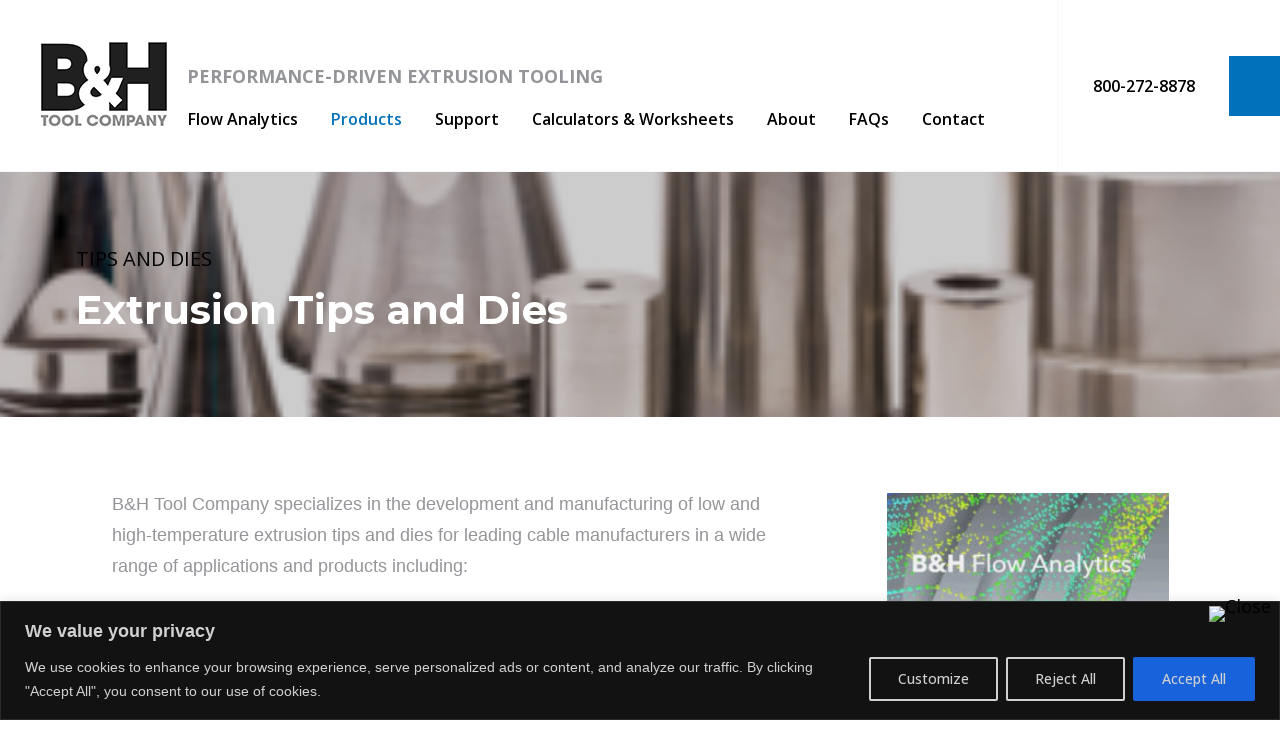

--- FILE ---
content_type: text/html; charset=utf-8
request_url: https://www.google.com/recaptcha/api2/anchor?ar=1&k=6LdswUcjAAAAADnMcKABi8V9HlmtV-yAtufFG_ve&co=aHR0cHM6Ly9iaHRvb2wuY29tOjQ0Mw..&hl=en&v=PoyoqOPhxBO7pBk68S4YbpHZ&size=invisible&anchor-ms=20000&execute-ms=30000&cb=qc99sohp3s0v
body_size: 48721
content:
<!DOCTYPE HTML><html dir="ltr" lang="en"><head><meta http-equiv="Content-Type" content="text/html; charset=UTF-8">
<meta http-equiv="X-UA-Compatible" content="IE=edge">
<title>reCAPTCHA</title>
<style type="text/css">
/* cyrillic-ext */
@font-face {
  font-family: 'Roboto';
  font-style: normal;
  font-weight: 400;
  font-stretch: 100%;
  src: url(//fonts.gstatic.com/s/roboto/v48/KFO7CnqEu92Fr1ME7kSn66aGLdTylUAMa3GUBHMdazTgWw.woff2) format('woff2');
  unicode-range: U+0460-052F, U+1C80-1C8A, U+20B4, U+2DE0-2DFF, U+A640-A69F, U+FE2E-FE2F;
}
/* cyrillic */
@font-face {
  font-family: 'Roboto';
  font-style: normal;
  font-weight: 400;
  font-stretch: 100%;
  src: url(//fonts.gstatic.com/s/roboto/v48/KFO7CnqEu92Fr1ME7kSn66aGLdTylUAMa3iUBHMdazTgWw.woff2) format('woff2');
  unicode-range: U+0301, U+0400-045F, U+0490-0491, U+04B0-04B1, U+2116;
}
/* greek-ext */
@font-face {
  font-family: 'Roboto';
  font-style: normal;
  font-weight: 400;
  font-stretch: 100%;
  src: url(//fonts.gstatic.com/s/roboto/v48/KFO7CnqEu92Fr1ME7kSn66aGLdTylUAMa3CUBHMdazTgWw.woff2) format('woff2');
  unicode-range: U+1F00-1FFF;
}
/* greek */
@font-face {
  font-family: 'Roboto';
  font-style: normal;
  font-weight: 400;
  font-stretch: 100%;
  src: url(//fonts.gstatic.com/s/roboto/v48/KFO7CnqEu92Fr1ME7kSn66aGLdTylUAMa3-UBHMdazTgWw.woff2) format('woff2');
  unicode-range: U+0370-0377, U+037A-037F, U+0384-038A, U+038C, U+038E-03A1, U+03A3-03FF;
}
/* math */
@font-face {
  font-family: 'Roboto';
  font-style: normal;
  font-weight: 400;
  font-stretch: 100%;
  src: url(//fonts.gstatic.com/s/roboto/v48/KFO7CnqEu92Fr1ME7kSn66aGLdTylUAMawCUBHMdazTgWw.woff2) format('woff2');
  unicode-range: U+0302-0303, U+0305, U+0307-0308, U+0310, U+0312, U+0315, U+031A, U+0326-0327, U+032C, U+032F-0330, U+0332-0333, U+0338, U+033A, U+0346, U+034D, U+0391-03A1, U+03A3-03A9, U+03B1-03C9, U+03D1, U+03D5-03D6, U+03F0-03F1, U+03F4-03F5, U+2016-2017, U+2034-2038, U+203C, U+2040, U+2043, U+2047, U+2050, U+2057, U+205F, U+2070-2071, U+2074-208E, U+2090-209C, U+20D0-20DC, U+20E1, U+20E5-20EF, U+2100-2112, U+2114-2115, U+2117-2121, U+2123-214F, U+2190, U+2192, U+2194-21AE, U+21B0-21E5, U+21F1-21F2, U+21F4-2211, U+2213-2214, U+2216-22FF, U+2308-230B, U+2310, U+2319, U+231C-2321, U+2336-237A, U+237C, U+2395, U+239B-23B7, U+23D0, U+23DC-23E1, U+2474-2475, U+25AF, U+25B3, U+25B7, U+25BD, U+25C1, U+25CA, U+25CC, U+25FB, U+266D-266F, U+27C0-27FF, U+2900-2AFF, U+2B0E-2B11, U+2B30-2B4C, U+2BFE, U+3030, U+FF5B, U+FF5D, U+1D400-1D7FF, U+1EE00-1EEFF;
}
/* symbols */
@font-face {
  font-family: 'Roboto';
  font-style: normal;
  font-weight: 400;
  font-stretch: 100%;
  src: url(//fonts.gstatic.com/s/roboto/v48/KFO7CnqEu92Fr1ME7kSn66aGLdTylUAMaxKUBHMdazTgWw.woff2) format('woff2');
  unicode-range: U+0001-000C, U+000E-001F, U+007F-009F, U+20DD-20E0, U+20E2-20E4, U+2150-218F, U+2190, U+2192, U+2194-2199, U+21AF, U+21E6-21F0, U+21F3, U+2218-2219, U+2299, U+22C4-22C6, U+2300-243F, U+2440-244A, U+2460-24FF, U+25A0-27BF, U+2800-28FF, U+2921-2922, U+2981, U+29BF, U+29EB, U+2B00-2BFF, U+4DC0-4DFF, U+FFF9-FFFB, U+10140-1018E, U+10190-1019C, U+101A0, U+101D0-101FD, U+102E0-102FB, U+10E60-10E7E, U+1D2C0-1D2D3, U+1D2E0-1D37F, U+1F000-1F0FF, U+1F100-1F1AD, U+1F1E6-1F1FF, U+1F30D-1F30F, U+1F315, U+1F31C, U+1F31E, U+1F320-1F32C, U+1F336, U+1F378, U+1F37D, U+1F382, U+1F393-1F39F, U+1F3A7-1F3A8, U+1F3AC-1F3AF, U+1F3C2, U+1F3C4-1F3C6, U+1F3CA-1F3CE, U+1F3D4-1F3E0, U+1F3ED, U+1F3F1-1F3F3, U+1F3F5-1F3F7, U+1F408, U+1F415, U+1F41F, U+1F426, U+1F43F, U+1F441-1F442, U+1F444, U+1F446-1F449, U+1F44C-1F44E, U+1F453, U+1F46A, U+1F47D, U+1F4A3, U+1F4B0, U+1F4B3, U+1F4B9, U+1F4BB, U+1F4BF, U+1F4C8-1F4CB, U+1F4D6, U+1F4DA, U+1F4DF, U+1F4E3-1F4E6, U+1F4EA-1F4ED, U+1F4F7, U+1F4F9-1F4FB, U+1F4FD-1F4FE, U+1F503, U+1F507-1F50B, U+1F50D, U+1F512-1F513, U+1F53E-1F54A, U+1F54F-1F5FA, U+1F610, U+1F650-1F67F, U+1F687, U+1F68D, U+1F691, U+1F694, U+1F698, U+1F6AD, U+1F6B2, U+1F6B9-1F6BA, U+1F6BC, U+1F6C6-1F6CF, U+1F6D3-1F6D7, U+1F6E0-1F6EA, U+1F6F0-1F6F3, U+1F6F7-1F6FC, U+1F700-1F7FF, U+1F800-1F80B, U+1F810-1F847, U+1F850-1F859, U+1F860-1F887, U+1F890-1F8AD, U+1F8B0-1F8BB, U+1F8C0-1F8C1, U+1F900-1F90B, U+1F93B, U+1F946, U+1F984, U+1F996, U+1F9E9, U+1FA00-1FA6F, U+1FA70-1FA7C, U+1FA80-1FA89, U+1FA8F-1FAC6, U+1FACE-1FADC, U+1FADF-1FAE9, U+1FAF0-1FAF8, U+1FB00-1FBFF;
}
/* vietnamese */
@font-face {
  font-family: 'Roboto';
  font-style: normal;
  font-weight: 400;
  font-stretch: 100%;
  src: url(//fonts.gstatic.com/s/roboto/v48/KFO7CnqEu92Fr1ME7kSn66aGLdTylUAMa3OUBHMdazTgWw.woff2) format('woff2');
  unicode-range: U+0102-0103, U+0110-0111, U+0128-0129, U+0168-0169, U+01A0-01A1, U+01AF-01B0, U+0300-0301, U+0303-0304, U+0308-0309, U+0323, U+0329, U+1EA0-1EF9, U+20AB;
}
/* latin-ext */
@font-face {
  font-family: 'Roboto';
  font-style: normal;
  font-weight: 400;
  font-stretch: 100%;
  src: url(//fonts.gstatic.com/s/roboto/v48/KFO7CnqEu92Fr1ME7kSn66aGLdTylUAMa3KUBHMdazTgWw.woff2) format('woff2');
  unicode-range: U+0100-02BA, U+02BD-02C5, U+02C7-02CC, U+02CE-02D7, U+02DD-02FF, U+0304, U+0308, U+0329, U+1D00-1DBF, U+1E00-1E9F, U+1EF2-1EFF, U+2020, U+20A0-20AB, U+20AD-20C0, U+2113, U+2C60-2C7F, U+A720-A7FF;
}
/* latin */
@font-face {
  font-family: 'Roboto';
  font-style: normal;
  font-weight: 400;
  font-stretch: 100%;
  src: url(//fonts.gstatic.com/s/roboto/v48/KFO7CnqEu92Fr1ME7kSn66aGLdTylUAMa3yUBHMdazQ.woff2) format('woff2');
  unicode-range: U+0000-00FF, U+0131, U+0152-0153, U+02BB-02BC, U+02C6, U+02DA, U+02DC, U+0304, U+0308, U+0329, U+2000-206F, U+20AC, U+2122, U+2191, U+2193, U+2212, U+2215, U+FEFF, U+FFFD;
}
/* cyrillic-ext */
@font-face {
  font-family: 'Roboto';
  font-style: normal;
  font-weight: 500;
  font-stretch: 100%;
  src: url(//fonts.gstatic.com/s/roboto/v48/KFO7CnqEu92Fr1ME7kSn66aGLdTylUAMa3GUBHMdazTgWw.woff2) format('woff2');
  unicode-range: U+0460-052F, U+1C80-1C8A, U+20B4, U+2DE0-2DFF, U+A640-A69F, U+FE2E-FE2F;
}
/* cyrillic */
@font-face {
  font-family: 'Roboto';
  font-style: normal;
  font-weight: 500;
  font-stretch: 100%;
  src: url(//fonts.gstatic.com/s/roboto/v48/KFO7CnqEu92Fr1ME7kSn66aGLdTylUAMa3iUBHMdazTgWw.woff2) format('woff2');
  unicode-range: U+0301, U+0400-045F, U+0490-0491, U+04B0-04B1, U+2116;
}
/* greek-ext */
@font-face {
  font-family: 'Roboto';
  font-style: normal;
  font-weight: 500;
  font-stretch: 100%;
  src: url(//fonts.gstatic.com/s/roboto/v48/KFO7CnqEu92Fr1ME7kSn66aGLdTylUAMa3CUBHMdazTgWw.woff2) format('woff2');
  unicode-range: U+1F00-1FFF;
}
/* greek */
@font-face {
  font-family: 'Roboto';
  font-style: normal;
  font-weight: 500;
  font-stretch: 100%;
  src: url(//fonts.gstatic.com/s/roboto/v48/KFO7CnqEu92Fr1ME7kSn66aGLdTylUAMa3-UBHMdazTgWw.woff2) format('woff2');
  unicode-range: U+0370-0377, U+037A-037F, U+0384-038A, U+038C, U+038E-03A1, U+03A3-03FF;
}
/* math */
@font-face {
  font-family: 'Roboto';
  font-style: normal;
  font-weight: 500;
  font-stretch: 100%;
  src: url(//fonts.gstatic.com/s/roboto/v48/KFO7CnqEu92Fr1ME7kSn66aGLdTylUAMawCUBHMdazTgWw.woff2) format('woff2');
  unicode-range: U+0302-0303, U+0305, U+0307-0308, U+0310, U+0312, U+0315, U+031A, U+0326-0327, U+032C, U+032F-0330, U+0332-0333, U+0338, U+033A, U+0346, U+034D, U+0391-03A1, U+03A3-03A9, U+03B1-03C9, U+03D1, U+03D5-03D6, U+03F0-03F1, U+03F4-03F5, U+2016-2017, U+2034-2038, U+203C, U+2040, U+2043, U+2047, U+2050, U+2057, U+205F, U+2070-2071, U+2074-208E, U+2090-209C, U+20D0-20DC, U+20E1, U+20E5-20EF, U+2100-2112, U+2114-2115, U+2117-2121, U+2123-214F, U+2190, U+2192, U+2194-21AE, U+21B0-21E5, U+21F1-21F2, U+21F4-2211, U+2213-2214, U+2216-22FF, U+2308-230B, U+2310, U+2319, U+231C-2321, U+2336-237A, U+237C, U+2395, U+239B-23B7, U+23D0, U+23DC-23E1, U+2474-2475, U+25AF, U+25B3, U+25B7, U+25BD, U+25C1, U+25CA, U+25CC, U+25FB, U+266D-266F, U+27C0-27FF, U+2900-2AFF, U+2B0E-2B11, U+2B30-2B4C, U+2BFE, U+3030, U+FF5B, U+FF5D, U+1D400-1D7FF, U+1EE00-1EEFF;
}
/* symbols */
@font-face {
  font-family: 'Roboto';
  font-style: normal;
  font-weight: 500;
  font-stretch: 100%;
  src: url(//fonts.gstatic.com/s/roboto/v48/KFO7CnqEu92Fr1ME7kSn66aGLdTylUAMaxKUBHMdazTgWw.woff2) format('woff2');
  unicode-range: U+0001-000C, U+000E-001F, U+007F-009F, U+20DD-20E0, U+20E2-20E4, U+2150-218F, U+2190, U+2192, U+2194-2199, U+21AF, U+21E6-21F0, U+21F3, U+2218-2219, U+2299, U+22C4-22C6, U+2300-243F, U+2440-244A, U+2460-24FF, U+25A0-27BF, U+2800-28FF, U+2921-2922, U+2981, U+29BF, U+29EB, U+2B00-2BFF, U+4DC0-4DFF, U+FFF9-FFFB, U+10140-1018E, U+10190-1019C, U+101A0, U+101D0-101FD, U+102E0-102FB, U+10E60-10E7E, U+1D2C0-1D2D3, U+1D2E0-1D37F, U+1F000-1F0FF, U+1F100-1F1AD, U+1F1E6-1F1FF, U+1F30D-1F30F, U+1F315, U+1F31C, U+1F31E, U+1F320-1F32C, U+1F336, U+1F378, U+1F37D, U+1F382, U+1F393-1F39F, U+1F3A7-1F3A8, U+1F3AC-1F3AF, U+1F3C2, U+1F3C4-1F3C6, U+1F3CA-1F3CE, U+1F3D4-1F3E0, U+1F3ED, U+1F3F1-1F3F3, U+1F3F5-1F3F7, U+1F408, U+1F415, U+1F41F, U+1F426, U+1F43F, U+1F441-1F442, U+1F444, U+1F446-1F449, U+1F44C-1F44E, U+1F453, U+1F46A, U+1F47D, U+1F4A3, U+1F4B0, U+1F4B3, U+1F4B9, U+1F4BB, U+1F4BF, U+1F4C8-1F4CB, U+1F4D6, U+1F4DA, U+1F4DF, U+1F4E3-1F4E6, U+1F4EA-1F4ED, U+1F4F7, U+1F4F9-1F4FB, U+1F4FD-1F4FE, U+1F503, U+1F507-1F50B, U+1F50D, U+1F512-1F513, U+1F53E-1F54A, U+1F54F-1F5FA, U+1F610, U+1F650-1F67F, U+1F687, U+1F68D, U+1F691, U+1F694, U+1F698, U+1F6AD, U+1F6B2, U+1F6B9-1F6BA, U+1F6BC, U+1F6C6-1F6CF, U+1F6D3-1F6D7, U+1F6E0-1F6EA, U+1F6F0-1F6F3, U+1F6F7-1F6FC, U+1F700-1F7FF, U+1F800-1F80B, U+1F810-1F847, U+1F850-1F859, U+1F860-1F887, U+1F890-1F8AD, U+1F8B0-1F8BB, U+1F8C0-1F8C1, U+1F900-1F90B, U+1F93B, U+1F946, U+1F984, U+1F996, U+1F9E9, U+1FA00-1FA6F, U+1FA70-1FA7C, U+1FA80-1FA89, U+1FA8F-1FAC6, U+1FACE-1FADC, U+1FADF-1FAE9, U+1FAF0-1FAF8, U+1FB00-1FBFF;
}
/* vietnamese */
@font-face {
  font-family: 'Roboto';
  font-style: normal;
  font-weight: 500;
  font-stretch: 100%;
  src: url(//fonts.gstatic.com/s/roboto/v48/KFO7CnqEu92Fr1ME7kSn66aGLdTylUAMa3OUBHMdazTgWw.woff2) format('woff2');
  unicode-range: U+0102-0103, U+0110-0111, U+0128-0129, U+0168-0169, U+01A0-01A1, U+01AF-01B0, U+0300-0301, U+0303-0304, U+0308-0309, U+0323, U+0329, U+1EA0-1EF9, U+20AB;
}
/* latin-ext */
@font-face {
  font-family: 'Roboto';
  font-style: normal;
  font-weight: 500;
  font-stretch: 100%;
  src: url(//fonts.gstatic.com/s/roboto/v48/KFO7CnqEu92Fr1ME7kSn66aGLdTylUAMa3KUBHMdazTgWw.woff2) format('woff2');
  unicode-range: U+0100-02BA, U+02BD-02C5, U+02C7-02CC, U+02CE-02D7, U+02DD-02FF, U+0304, U+0308, U+0329, U+1D00-1DBF, U+1E00-1E9F, U+1EF2-1EFF, U+2020, U+20A0-20AB, U+20AD-20C0, U+2113, U+2C60-2C7F, U+A720-A7FF;
}
/* latin */
@font-face {
  font-family: 'Roboto';
  font-style: normal;
  font-weight: 500;
  font-stretch: 100%;
  src: url(//fonts.gstatic.com/s/roboto/v48/KFO7CnqEu92Fr1ME7kSn66aGLdTylUAMa3yUBHMdazQ.woff2) format('woff2');
  unicode-range: U+0000-00FF, U+0131, U+0152-0153, U+02BB-02BC, U+02C6, U+02DA, U+02DC, U+0304, U+0308, U+0329, U+2000-206F, U+20AC, U+2122, U+2191, U+2193, U+2212, U+2215, U+FEFF, U+FFFD;
}
/* cyrillic-ext */
@font-face {
  font-family: 'Roboto';
  font-style: normal;
  font-weight: 900;
  font-stretch: 100%;
  src: url(//fonts.gstatic.com/s/roboto/v48/KFO7CnqEu92Fr1ME7kSn66aGLdTylUAMa3GUBHMdazTgWw.woff2) format('woff2');
  unicode-range: U+0460-052F, U+1C80-1C8A, U+20B4, U+2DE0-2DFF, U+A640-A69F, U+FE2E-FE2F;
}
/* cyrillic */
@font-face {
  font-family: 'Roboto';
  font-style: normal;
  font-weight: 900;
  font-stretch: 100%;
  src: url(//fonts.gstatic.com/s/roboto/v48/KFO7CnqEu92Fr1ME7kSn66aGLdTylUAMa3iUBHMdazTgWw.woff2) format('woff2');
  unicode-range: U+0301, U+0400-045F, U+0490-0491, U+04B0-04B1, U+2116;
}
/* greek-ext */
@font-face {
  font-family: 'Roboto';
  font-style: normal;
  font-weight: 900;
  font-stretch: 100%;
  src: url(//fonts.gstatic.com/s/roboto/v48/KFO7CnqEu92Fr1ME7kSn66aGLdTylUAMa3CUBHMdazTgWw.woff2) format('woff2');
  unicode-range: U+1F00-1FFF;
}
/* greek */
@font-face {
  font-family: 'Roboto';
  font-style: normal;
  font-weight: 900;
  font-stretch: 100%;
  src: url(//fonts.gstatic.com/s/roboto/v48/KFO7CnqEu92Fr1ME7kSn66aGLdTylUAMa3-UBHMdazTgWw.woff2) format('woff2');
  unicode-range: U+0370-0377, U+037A-037F, U+0384-038A, U+038C, U+038E-03A1, U+03A3-03FF;
}
/* math */
@font-face {
  font-family: 'Roboto';
  font-style: normal;
  font-weight: 900;
  font-stretch: 100%;
  src: url(//fonts.gstatic.com/s/roboto/v48/KFO7CnqEu92Fr1ME7kSn66aGLdTylUAMawCUBHMdazTgWw.woff2) format('woff2');
  unicode-range: U+0302-0303, U+0305, U+0307-0308, U+0310, U+0312, U+0315, U+031A, U+0326-0327, U+032C, U+032F-0330, U+0332-0333, U+0338, U+033A, U+0346, U+034D, U+0391-03A1, U+03A3-03A9, U+03B1-03C9, U+03D1, U+03D5-03D6, U+03F0-03F1, U+03F4-03F5, U+2016-2017, U+2034-2038, U+203C, U+2040, U+2043, U+2047, U+2050, U+2057, U+205F, U+2070-2071, U+2074-208E, U+2090-209C, U+20D0-20DC, U+20E1, U+20E5-20EF, U+2100-2112, U+2114-2115, U+2117-2121, U+2123-214F, U+2190, U+2192, U+2194-21AE, U+21B0-21E5, U+21F1-21F2, U+21F4-2211, U+2213-2214, U+2216-22FF, U+2308-230B, U+2310, U+2319, U+231C-2321, U+2336-237A, U+237C, U+2395, U+239B-23B7, U+23D0, U+23DC-23E1, U+2474-2475, U+25AF, U+25B3, U+25B7, U+25BD, U+25C1, U+25CA, U+25CC, U+25FB, U+266D-266F, U+27C0-27FF, U+2900-2AFF, U+2B0E-2B11, U+2B30-2B4C, U+2BFE, U+3030, U+FF5B, U+FF5D, U+1D400-1D7FF, U+1EE00-1EEFF;
}
/* symbols */
@font-face {
  font-family: 'Roboto';
  font-style: normal;
  font-weight: 900;
  font-stretch: 100%;
  src: url(//fonts.gstatic.com/s/roboto/v48/KFO7CnqEu92Fr1ME7kSn66aGLdTylUAMaxKUBHMdazTgWw.woff2) format('woff2');
  unicode-range: U+0001-000C, U+000E-001F, U+007F-009F, U+20DD-20E0, U+20E2-20E4, U+2150-218F, U+2190, U+2192, U+2194-2199, U+21AF, U+21E6-21F0, U+21F3, U+2218-2219, U+2299, U+22C4-22C6, U+2300-243F, U+2440-244A, U+2460-24FF, U+25A0-27BF, U+2800-28FF, U+2921-2922, U+2981, U+29BF, U+29EB, U+2B00-2BFF, U+4DC0-4DFF, U+FFF9-FFFB, U+10140-1018E, U+10190-1019C, U+101A0, U+101D0-101FD, U+102E0-102FB, U+10E60-10E7E, U+1D2C0-1D2D3, U+1D2E0-1D37F, U+1F000-1F0FF, U+1F100-1F1AD, U+1F1E6-1F1FF, U+1F30D-1F30F, U+1F315, U+1F31C, U+1F31E, U+1F320-1F32C, U+1F336, U+1F378, U+1F37D, U+1F382, U+1F393-1F39F, U+1F3A7-1F3A8, U+1F3AC-1F3AF, U+1F3C2, U+1F3C4-1F3C6, U+1F3CA-1F3CE, U+1F3D4-1F3E0, U+1F3ED, U+1F3F1-1F3F3, U+1F3F5-1F3F7, U+1F408, U+1F415, U+1F41F, U+1F426, U+1F43F, U+1F441-1F442, U+1F444, U+1F446-1F449, U+1F44C-1F44E, U+1F453, U+1F46A, U+1F47D, U+1F4A3, U+1F4B0, U+1F4B3, U+1F4B9, U+1F4BB, U+1F4BF, U+1F4C8-1F4CB, U+1F4D6, U+1F4DA, U+1F4DF, U+1F4E3-1F4E6, U+1F4EA-1F4ED, U+1F4F7, U+1F4F9-1F4FB, U+1F4FD-1F4FE, U+1F503, U+1F507-1F50B, U+1F50D, U+1F512-1F513, U+1F53E-1F54A, U+1F54F-1F5FA, U+1F610, U+1F650-1F67F, U+1F687, U+1F68D, U+1F691, U+1F694, U+1F698, U+1F6AD, U+1F6B2, U+1F6B9-1F6BA, U+1F6BC, U+1F6C6-1F6CF, U+1F6D3-1F6D7, U+1F6E0-1F6EA, U+1F6F0-1F6F3, U+1F6F7-1F6FC, U+1F700-1F7FF, U+1F800-1F80B, U+1F810-1F847, U+1F850-1F859, U+1F860-1F887, U+1F890-1F8AD, U+1F8B0-1F8BB, U+1F8C0-1F8C1, U+1F900-1F90B, U+1F93B, U+1F946, U+1F984, U+1F996, U+1F9E9, U+1FA00-1FA6F, U+1FA70-1FA7C, U+1FA80-1FA89, U+1FA8F-1FAC6, U+1FACE-1FADC, U+1FADF-1FAE9, U+1FAF0-1FAF8, U+1FB00-1FBFF;
}
/* vietnamese */
@font-face {
  font-family: 'Roboto';
  font-style: normal;
  font-weight: 900;
  font-stretch: 100%;
  src: url(//fonts.gstatic.com/s/roboto/v48/KFO7CnqEu92Fr1ME7kSn66aGLdTylUAMa3OUBHMdazTgWw.woff2) format('woff2');
  unicode-range: U+0102-0103, U+0110-0111, U+0128-0129, U+0168-0169, U+01A0-01A1, U+01AF-01B0, U+0300-0301, U+0303-0304, U+0308-0309, U+0323, U+0329, U+1EA0-1EF9, U+20AB;
}
/* latin-ext */
@font-face {
  font-family: 'Roboto';
  font-style: normal;
  font-weight: 900;
  font-stretch: 100%;
  src: url(//fonts.gstatic.com/s/roboto/v48/KFO7CnqEu92Fr1ME7kSn66aGLdTylUAMa3KUBHMdazTgWw.woff2) format('woff2');
  unicode-range: U+0100-02BA, U+02BD-02C5, U+02C7-02CC, U+02CE-02D7, U+02DD-02FF, U+0304, U+0308, U+0329, U+1D00-1DBF, U+1E00-1E9F, U+1EF2-1EFF, U+2020, U+20A0-20AB, U+20AD-20C0, U+2113, U+2C60-2C7F, U+A720-A7FF;
}
/* latin */
@font-face {
  font-family: 'Roboto';
  font-style: normal;
  font-weight: 900;
  font-stretch: 100%;
  src: url(//fonts.gstatic.com/s/roboto/v48/KFO7CnqEu92Fr1ME7kSn66aGLdTylUAMa3yUBHMdazQ.woff2) format('woff2');
  unicode-range: U+0000-00FF, U+0131, U+0152-0153, U+02BB-02BC, U+02C6, U+02DA, U+02DC, U+0304, U+0308, U+0329, U+2000-206F, U+20AC, U+2122, U+2191, U+2193, U+2212, U+2215, U+FEFF, U+FFFD;
}

</style>
<link rel="stylesheet" type="text/css" href="https://www.gstatic.com/recaptcha/releases/PoyoqOPhxBO7pBk68S4YbpHZ/styles__ltr.css">
<script nonce="UJcE-tqGsFPqKeGQs1gpAw" type="text/javascript">window['__recaptcha_api'] = 'https://www.google.com/recaptcha/api2/';</script>
<script type="text/javascript" src="https://www.gstatic.com/recaptcha/releases/PoyoqOPhxBO7pBk68S4YbpHZ/recaptcha__en.js" nonce="UJcE-tqGsFPqKeGQs1gpAw">
      
    </script></head>
<body><div id="rc-anchor-alert" class="rc-anchor-alert"></div>
<input type="hidden" id="recaptcha-token" value="[base64]">
<script type="text/javascript" nonce="UJcE-tqGsFPqKeGQs1gpAw">
      recaptcha.anchor.Main.init("[\x22ainput\x22,[\x22bgdata\x22,\x22\x22,\[base64]/[base64]/[base64]/KE4oMTI0LHYsdi5HKSxMWihsLHYpKTpOKDEyNCx2LGwpLFYpLHYpLFQpKSxGKDE3MSx2KX0scjc9ZnVuY3Rpb24obCl7cmV0dXJuIGx9LEM9ZnVuY3Rpb24obCxWLHYpe04odixsLFYpLFZbYWtdPTI3OTZ9LG49ZnVuY3Rpb24obCxWKXtWLlg9KChWLlg/[base64]/[base64]/[base64]/[base64]/[base64]/[base64]/[base64]/[base64]/[base64]/[base64]/[base64]\\u003d\x22,\[base64]\x22,\[base64]/Dqn/Cg8K1w5Bhw6nCosKzw5B3UsOawojCrRbDjjjDr0pkfifCk3MzfTg4wrFIc8OwVCwXYAXDr8O7w599w5taw4jDrQvDmHjDosKywpDCrcK5wqw5EMO8dsOZNUJyAsKmw6nCjRNWPWjDucKaV2PCucKTwqEhw6LCthvCrWbCol7Cn1fChcOSdcKWTcOBHMOgGsK/[base64]/CpWlowpzDlltKZMKBwpjDicKywpJjw7F3worDi8KVwqTClcOxIcKNw5/Dn8OUwq4LZBzCjsKmw7vCi8OCJF/[base64]/DiMKsw4DDj2EGw7LCrcKgwqx4woBCDMOBw6HCt8KqHsO8TcKZwojCmMKVw4xxw5vClcKtw79cIsKdT8OEAcKcw5zCkEbCssO/[base64]/Cpx8Fw6ZqU1EJB1nDoMOmacKywr1Hw67Dlw3DgEjDn3BgScKwb08OQ3JdU8K2BcOyw4rCkCXCmMKtw4RZwofDgxzDpsOjb8O5K8O2BFluV2Qlw5A5UEzDu8KBazESw5TDgVdtf8ObUWHDkwjDgUk2KsOGYirDmMObw4XChE1Pw5DDmhZqLsO/HFwtfF/CocKiwppJfDTCjsO9wrLCmMKVw5kzwojDucO9w4vDilrDjsKQwq3DtBbChsOowrLDh8OyQUzDp8OtSsOhwqAiG8K4DsOqT8KVYHhWwoMXf8KsNXbCnTXDslfCkcK1V1fCngPCs8OIwpDCml7DnMObw6obGVJ6wq5zw6FFwr7Dn8KXCcKbKMKifDHCr8K/EcOodz4RwoPDosK2w7jDhcKBwonCmMKzw6lmw5zCicKPc8KxEcO4w6wRwo83w5J7F3PDu8KXYcOMw41Lw6UzwoFgMydfwo1Mw6ldVMOxCEQdwrDDpcOrwq/DpMOkU1/DhXTDsHzDhALDpMOWHcOWKFLDpcOEFsOcw4BGAn3CnnLCokTCm1cAw7PCqREdw6/DtcKHwq9cw7otLkHDjsKpwpgjPFMCbsK/wr7DocKBKsOlBsK2wrgcDMOOw5DDvsO3URJRw7XCvwF8cwt2w6rCvcOMDMOBXDvCrH1MwqxCHE3CjcOBw71iUwVpC8OAwoUVVcKrIsKqwo5Aw6J3XT/CuGxQwqrCu8KXGkQZw5QSwoMSZsKdw5PCmlPDicOoRMOIwq/CgCJZAjPDpsOuwpnCh2HDuXgQw69nA3bCuMO5wpgUUcOQB8KdOHVmw6HDvmo/w4xQWHfDu8O/LENiwo5/w5/[base64]/Cl8O+w4XDgsOpwrkVw4QfLl44wqEvXgVPwoTDksO/GsKuw7jCicK7w4AOF8KWHhpPw4kJD8Khw6sGw7NIU8KAw4hqw4giw5rCvcOjHQzDnTLCncKKw5fCkH9ENMOAw6/[base64]/w4oYw6MRw67CnsO0VsOdLsORwpLCrsKrwrnCont5w6jCpcO7Yio/GcKEfzrDlWbCkynDnsK8DsK/w4bDm8OvU1vClMKCw7c+f8Kaw4zDjgfDrsKZNGrDtzfCjR3DmjDDi8OMw5RKw7XCvBjCsnU4wowhw7ZXB8KHVcKEw5JXwqg0wpPCllPDv0EGw7/DpQnCtU/DjhcywprDicKUw5d1djvDmz7CocOGw54bw7PDncOJwo3ClWzDscOTw7zDjsKyw7EaIkbCslfDiF0HVGzDjVoCw7ktw5DCol7Cu0PCr8KSwrjCuAQAwonCvMKswr87QMO/wp1RMlLDvHc7TcK5w64Twq7CjsK/w7nDvMO4fHXDp8OiwonDtQzCosKnZcKcw5rCn8KowqXChSg0OsK4YVJ1wrpfwqgrwoM/w7Eew6bDn0ZTNsO5wrcuw5NSMFlTwp3DozPDjcKiwrHCnxDDtsOuw7nDm8OTSW5nKU5EHmAtG8OHw5vDtsKZw5JMcWkCH8OTwqs8VgrDg1RFZRvDlyZIbgcFwq/[base64]/SMO/w4jDnsKjw7nDvA1TH0LCvsO5Uzh5ZMK8PgrCiSjCm8OAbCfCiCI/elHDsSXDicOrwrrDssKeKFLDjXsyw5XCongDwrDCj8O4wp9jwpjCozZsdUnDtsO8w6dlCcO4wqTDmRLDicODR1LCgVd3wr7CoMKmw7gFwrowacKGMmBTScKCwo4nX8OtRcOWwo/[base64]/[base64]/DocOTw7nDn1MDIldmN8OXAWfDo8Khwp5TZsOWdHkTMsOZZMOcwqURHXlzdMOeWUrDni/[base64]/ClHPCtiNMw4h8woXCiwLCuMKvU8Kmwr/[base64]/DszZKw69CdXrDr8OkecKzwqIVdMKecsKWOEPCq8OlEcKIwrnCp8KAO2lmwpB7wo3Du0VkwrzDpxx5wp3Cr8KqGztEfSdCbcOaD03CpjVLcBJ8OTrDsyXDqMOZW1Z9w6JhFsOVA8KBXMOnwpVCwr7DuQN6Px7CvAZVTmZLw71JdTXCqMK2KEXCsHxRw5c/K3Ivw6bDk8O3w6vCsMOuw5JQw5bCvBptw4DDi8Oew4/Cl8OFWy0JHcKqZX/CgMKfScO0Lw/CsnQow5nCk8O7w6zDrcOSw7YlcsOGIhXDg8Kow7J2w7DDkRLCqcOJU8OICcO7ccK0YkRWw6poC8KZLWjDjcOHcCPCqXnDhSsoWsOew7I8wrxewplIw7tJwqVIwoFyAE4awqt1w7JvbhPDsMKiLsOVVcKKZcOQEcOpYn7Dswcbw5dSUT/[base64]/Dq8O8TX3DuiVRLk7DiWVIVnA/[base64]/CpMOdCsK3wqrCsMOSwqsFaMKSw4IqRxXDrxs+JMKzw4fDq8OBw4UXfiLDhw/DhMKeRH7Ckm1sSMKoCl/DrcOiCcOCEcO9wodAH8OPw47DusOLwp7DqXR3Lg/Dp18Zw6xrwoQHXMOkwoDCqcKuw4E5w4vCuRcvw6/Cq8Kewp/DvEAXw5t0wrlPBcKOwpTCtALDkkPCnMOOfcKSwobDg8KmEMOjwoPCj8OhwpMWwqFVEG7CrMKDVAh/wojCncOjwpbDqsKKwqlEwqvDk8O2wrAQw7jDrcOZwqfCpMOicBYmFyXDmcKZQ8KTeAzDhQUyBlLCpx1Yw5LCsjPDkMOTwp0gwr1BeFw5I8Kkw540N1tVw7TCoTErwo7DvsOZaD1OwqU5wo3Dv8OWGcK/[base64]/CknXDgsO1OsOgbsKrworDoX5ebyo+worCh8OtR8OTwrYJIMO+eSjCm8K+w4fDlkTCgMKtw6vCg8OGD8OLfAVBUsK2Gjk8wrRcw4TDtkhTwo9Ow5QcRD3CrcKNw6UkP8K0wo3CmAtRccK9w4zDgmbClw9/w5ElwrAhEcKjDWIvw57DrcOhO0d9w6Mxw5XDqAhiw6zCnwgfLVXCtDVCX8K0w5vDkUpVEcO+UxU8CMOJbgA0w7DCpsKTI2LDjcO3wp/DujFVwqzDrsOTwrENw6LDh8KAHsO3IH5Aw5bDq3zDn2cYw7LClx1dw4nDn8KacXwgGsOSFhRPLlbDp8KERcKDwr/[base64]/Dm8OWw50ZUsK6wotEw7PCnUbCu8OMw7/Cs8KAw7jDvsOCw787wr9QQ8OQwpcTdh3Dl8OkHcKTwr8mwoTCsUfCoMK0w4/[base64]/PQbDp07CnzpSw58fwqgiw6NUbVrCscKRw7AwZAtjF3oSblBJQsOVWyAgw51Ow5vCucOpwrxIQHZBw6tGfxB9wobCuMONHWbCnlFpFcKgFkZ3e8KZw5LDrMOKwp4uVsKpX1pgOMKHc8OlwoYwfsKCUSfCgcKlwr/DlsKkFcKqawjCncO1w4rDvmrCosKZw71QwpkrwqvDn8OMw6ULHWkuScKPw494wrXChAsEw7QnVcKlw7gHwqY0L8OLUcKVw7nDsMKeTcKXwq4Jw7fDisKgPTUCMcKsDjLCusOawrxOwp9lwpZHwrDDjsK9VcKvw4PCpcKbw64+YUrDlMKew4DChcKDHwhowrbDrMKjPQ/Cu8KjwqTCvsOgwqnChsOVw58ew6vCtsKPT8OGSsOwI1zDu33CjcO4QB7Cv8OmwqLDrMOPO3IcOVgZw6kPwphYw5VvwrJTCEHCpGrDiHnCtHovScO7FCIhwqUzwpvDnxDCtsOrwohEesKgaQDCgB/DicKcUA/Cml/CuEYQW8OjBWYMZA/DjcOxw4ZJwp45B8Kpw5XCpnzCmcOpw4p+w7rCukLDu0o7QizDlXMcf8O+PsKgNcKVesOAO8KAeT/Dh8O7HcO6w6HCj8KlHMKpwqRqBljDoFPCkCLDj8O3w49cBHfCsA/CjGBcwpp2w7d9w40CXVFbw6oROcO/[base64]/Zwcnw6EsfcKrAsOnw4/CgcORw5PDjRXDgsKICULCnFTClMOCwr5SThs7wqN9woBFw5DCscOfw4fDpMKNIcOPDWQ/wqgkwqdbwrI4w53DosOnWDzCscKLYGvCojXDkADDg8OxwoDCo8ONc8KXTsO+w683NMOHKcKhwpA2JSfCsH/DucOHw4LDoUMcJMO3w4EYVGIcQCVzw4zCu07Cv1sXMh7Diw3CnsKiw6XDocOGw4DCn1xywonDpFPDtsO6w7DDqHoDw5tdKcOww6rCrUJuwrXDsMKfw7xRwpjDvWrDlGzDq3PCsMODwoLDggbDocKEYsOYe3/[base64]/Dgks2wrXDq1Ijw5UBw41DJ8KSw7VDw5dew7nDjQtlwrLDhMOGMVbDjyQAYBcyw5xpMsKscQI0w7liw4PCtcOQbcKHHcOafzjDjcKXaDLCosOtBF8QIsOQw5vDjx/Di1oZOMK+bETCtcKJXiZSTMOSw4jCuMO2IEpBwqrDqwHDucKxw4PCicOnw4IBwrnCoEUPw5xowqxjw6sGcgjCj8KVwqwxwqVgR08Kw5UiHMOhw5rDuSBwAsOLZ8KxN8Kzw6DDj8OxGMKyN8Oww4fCjz7DlXXCi2LCgcK2wqzDtMKgBgbCrW4/dsKawrLChDRzRitCfF8TacOVwppzEUM2CFA/w688w6lQwrMoF8Oxwr4PCsKVwodhwoLCncOKEFBSYDLCnw9/w5XCisKQGz0Ew714DsOCw5nCvX7DvSQaw6QPCMOaA8KIPwnCuSTDicOtwpHDscKGYDF8QlZ0w4wawrF+w7bCucOQAV7DvMKfw61sbGFgw4Vbw5rCssO+w7guM8O0wpzCnhzDhS4BCMOiwpV/L8KQdGjDrsKdwqw3woXCtsKYXTDDgMOUw5wuw5s1w5rCvCkuI8KzMih1aEnCkMKVAEE6wrjDqsKpI8KKw7PCvzcNIcKMY8Kjw5PCj3IQdGnCknphasK9HcKew61VOTTClMOjMAk3QEJZTj0BMMOmIyfDsT/Dsl8BwofDkDJYw4JZwr/CqHvDiDVbJmDCssOSRD3DjVVcwp7DgyTCosKAScKtPll/w6DDsRfCpWJvwrzChcKKOMKQOcORwqXCvMO4J3RSPl3CqcOyRxDDtcKGMsKhVcKPbzzCp0Fbwq3DsDrCgXjDnDkAwoXClMKGwrbDrFxPXMO2w6MlMSACwoFbw4QBGcOkw5MDwo0UAGlxwoxlP8KdwpzDvsOMw7cKBsKEw7TCiMO8wqw7DRXCqsK9V8K1ZjLDjQ9Cwq/DqR3ClxJ6wrDCqMKbLsKlAiPDg8KHwogSCsOpw6HDizIGwo4eG8OnFcOpw5jDucOAOMOAwrJDCcOjEMKfFXZ2w5LCvlbDlj7CrSzCnX7DqytFYTcLQGYowrzDjMKLw65YdsKTccKTwqbDnm/DosKKwqwvFMKGfkhYw6Icw51WPcOueR02w4pxH8K/[base64]/CqmTDnsOaa8K8w6RCQ8KDYlptw45ZGsO9BRVLwpnDn1BtTSJFwqzDqAgGwqg3w4FDfA0QXMO8w71jw6UxYMKtw743DsK/OsKnDjjDpsO8XS1DwrrChcO7JlwGMw/CqsOPw55LVgERwo1NwrPChMKgKMO1w60qwpbDrH/Dt8K6wqzDlsOSX8OLcMOkw4DCgMKBe8KnZMKEwoHDrhvDhkjCg015EwTCo8O9w6nDiDjCnsOfwol6w4XCsEocw7TDsg8jVMOmZlTDm2/DvQbDqBPCu8KqwqogbsKNScO9FsKNH8OtwoLCqsK3w4tCw7BVw6B6eE/DrUDDvcKDRMOyw4YAw7rDiFzDr8OfBEkZZsOOOcKQfHXCiMOrZCVFFsOlwocUOE7Dn3Frwrofe8KcEVgMw4/Dvn/DiMOfwp1IHcO5wpLClmsiw5NTFMOdMBvCgnHDhFEtQVjCs8OSw5/DtjgkRz0WM8Knw6YswpEGw4DCsTcuAQ/DiDHDvMKPSwDDgcOBwp0ow7khwokIwoduQsK1cmJRVMOPwq/Cv0giw6XCqsOGwpFvVcK1d8OWw4gtwrLCkjPCs8KHw7HCpMKHwrZVw57CuMK/ThV+w43CmcKBw7QBX8OeZzwAw4gFV2rDqMOuw41FQMOKVD0Vw5fCjnFEUFV8IcOPwrXCslNIw6IHRcKfGMOkwo3Dr0vCoS7CusOFCcOzVjDDpMKRwrPCixQHwqJTwrYZKMKtwrMGeC/Cp2AgXBN2bsK0w6bCjjdcC1ESwqTCtsOTUMOVwoPCvHDDlkXDt8O8wo0bGwNZw64+F8KgMsO8w7TDg3APUsKfwrVyacOawo/DoTTDpWzDm10EcMOAwpc0wpV8wrtxdnnCv8OuTyZ1FcKecT0Dwog2OVfCp8KXwrc4ScODwoE4wovDt8Kbw6stw5vCiyTClsKxwpMhw5PDvMK+wrluwps7dcK+PcKTFAVZwpPDpMO6w5zDj3/[base64]/wp3CjVUVLD1pw6MDaGN6wqHCjVTCqMKbIMOIb8OsfsOlwpPCv8KYPMO/worCrMO+XMOPw4nCg8KcATTCl3fDnnnDkBJZWQU+wojDnHDCssOjw5vCmcOTwoJZbMKTwpluMCZ/wroqw5xAwoPCgQYtwojCkA4SBsKkwpjCpMKYMg/[base64]/DtDvCkivCnjUhwogjw6XDiw3Cli91f8Ozw5PDo0XDvsK6EgDCgilqwojCncOuwoNpw6YvV8OMw5TDicOtfDxxMxXDjRM5wqlCwoFfHcOOw5TDrcO9wqAdw7khAgQxZx/[base64]/CpyJ/w79Pw40rNcOCwpXCkDXCucKaGcOzWMKHwprDigrDqQtMw4zCt8ORw58kwqRdw7LCisO5cRrChmkKGw7CljTCmwLClxBJZDLCs8KbDDxjworCi23DpMOIQcKTMW97UcOqacKtwojCkV/CisKYFsOfw5vChcKWw48CDgLCs8KNw7Now63Di8O/PcKAb8K2w4LDjcO+wrk0YMKqS8KEUsKAwogaw4VUaG1XYkrCrsKNCGXDoMOew55Jw6/Dh8OoSVPCu19Rw6nDtSUGGRMkIMKFJ8KTHDRqw5vDhEJ7w6rCrCZ4JsKzY1bDl8OGw4x7wp5rw4w4w47DgsKHwqTDhUnCnk8/w4B2UMONE2rDpsK9b8OtCDjDswQSw7vCimHCicOfwr7CoF1xBiPCl8KRw61bWcKywpBrwqfDsBHDkg4Vw6kVw6Z/wq3DrDRPw54OO8KtcgBdCD7Dm8OmRjLCqsOmwp5+woV1wq7ChsO/w6RqQsObw7saYjbDmMOtw4k9wp4rTMOPwp9EJsKgwprCiV7DvXfCp8OvwpJFPV0uw6J0ccKDajshwqQQNMKPwpLDv3ppEMOddcOwf8KNLMOYCC/DuFzDg8KAQMKDKRxbw4ZgeQDDoMKqwqgSd8KZPMKnw5DDlSvCnjvDmi9DDsKkGsKPwr7DrGHCujdoe3jDiRwhw7l0w7ZgwrXCtW7Dh8OmLA/DmMO3woVWBsK7woTDkUTCgMKgwpklw4sHWcKOY8O2JsK/ecKdQ8OkVmbDqlHCj8ORw7rDpi3Ctxxiw7UZJAHDncKvw4bDrMOea0vDnBnDmcKQw7/DjV1Cd8KSwp19w7DDnjzDqMKlwrs2wqooaU3CvhIuczrDn8Oza8O2AMKBwr/[base64]/[base64]/[base64]/[base64]/ccO+UA05w4TCo8KcJcKhw5Vvw79LUikpUjXDnVsFIMOKPGjDqMOjPcOAT2w7cMOZCsOFwprDnRXDmsK3wqArw4gYAAB+w4XClgYNQMOtwpMxwrbCn8K5LBY6w4rCqm9TwpPCoEVEA3LDqlPDpMOSFWBew7LCocO7wqR1w7PDlzvChTLDvUPDvn50eSfCj8K2w59/MsKfPB1Qw782w4E0wqrDmlYIOsOpwo/[base64]/CuBDChRbDhiM6w6ddw4LDpcKCw4PClsKEw73DoWXCqsKMIXLCjcOeI8OkwokAM8KkXsOqw4cGwrYlCTvDogvDhn8eccOJLmLCmRjDq3BZbgxxwr4Iw4hBw4AJw7HDgTbDjcKpw69QXsKFEh/[base64]/DnQ3Dj8KnaMK2BMK5P8OMWcKTL8OLw6NXwpc6Lx/DjSYpHU/DtwHDsCcOwokVLyBqUTtAHxHCtMOCNcOWX8KXw57DlAnCngzDocOswobDgU5qw4/CpMOkw5IzL8KwasOcwrbCvzHDshXDmz8rZ8Kob3fDrBF0R8Kaw5w0w49yPsKeYTRvw7TCmiBlZyIWw53DicOFFDDCk8OiwoHDlMOfwpAwBV48woHCo8K7w4dZIcKLwr/[base64]/[base64]/CrcKtw7M8FsOxVnDDsMORw4tyMWVRw4BYS8OPwprDu1nDp8OywoDCow7ChsKnU17DhTbCoTDCvQgoEMKSfMK9TsKGUcKaw6lrSsKvSERhwqx+FsKsw77DojksHkV/[base64]/[base64]/[base64]/ThM7AmnDm8K3w4F4fMKaSHkOT3Qqw7nDt8OmYmXDgnbCqy/[base64]/CnsKowrbDl3ltw6ZaLcKTw6EpfMO0wqZqwqR3Xn9WX0fDk3p7eVxAw4k5wr/DtMKAwpTDmxdtw4lOw7oxJEkmwq7DmsOsH8OzbsKqe8KMRHQEwqhCw4/DgnPDiT3Cv0kvOMK/wo5RFcOlwoQlwqXDiUvDoz4BworDgsOtw7LCgMO+UsOWwoTDkcOiwq8pP8OrRmhcwpDCssOgwpXDg20ZIyg5QsK2PEXCvMKNWH3CjcK0w6nDt8K/w4bCqMO7F8Oxw7nCocOERMKdZcKjwrcmDVHCh0NBecKnw7vDqsKNWsOFecOxw6M/LljCohLCgRdpCDZcSQ5yOVMrwq5Hw7MRwoTCq8K3NcKZw6fDvkZfJH06W8KUcCPDqMKbw6XDvsK0WWHCl8OQAHrDisOXJmvDrh8wwoXCqC0kwp/[base64]/CscKiFllxF0k9wo3CsMO+PjXCtz3DkCEeRMOkfcKfwr4yworCtMOdw5/CmcO5w6MYDsKww7NjHMKAw7PCh1/ClsKUwpfCm3gcwrbCq13CsRPCjcOJZyzDrW1bw47Chw9iw6TDv8KpwofDmzbCusOlw45QwoPDnFHCo8KiKyIiw57CkTjDiMKAQMKgb8ODNhTClnFhecKacsObGSDCvsONw59NLETDnHxzWcK5w6fDv8KJPMOJZMOHFcKbwrbChHXCoU/[base64]/wpdVJMOwVgd/w73CtcKuw4zDo8Onw4jDonTDj8OAwrfCl27Cj8Oxw7fCmMKgw69eHTLDiMKUw7nDusOGJQopBnfCj8Kew78ySsOHcMOVw7dNdMKDw5x9wpjCpcOJw4rDj8KAwrfCsn3DkSXCrl7Dn8OhVMKXccOJLsOzwpTCgcKXLnjCo0RpwqI/wr8bw7bCv8OEwoxfwoXCgnodcXwiwp0xw7XDsgTCmht+wrXCpwpyMVfDvXVdwqzCmjDDmMObXmF5G8O0w4/Ct8Khw5I1KsKiw4bDkSrDuwvDh0Qlw5ZWcXoOw5x0woYpw7EBM8OhTRHDg8KGWiXCik/ClQLDosKYaCYuw6XCtsKTTgDDj8KqesK/woRKW8O5w6sYRl9BBC0Kw5/DpMOtJsKXwrXDiMOWX8KcwrF3LMOBLGHCon7Dk1rCgsKSw47CtiEywrBqEMK3MMKiKcK4H8O+XTHDmcOwwoZnKgjDm1p7w7fCiHd2w517O3JKw4Nww5Bkw5TCtsK6TsKSCRg5w7wUFsKEwrzDhcOnQUbDqXsqw6hgw6PDncOkQ0HDk8ObYHvDocKmwqHDs8Ogw7/Ct8KgXMOhAGLDvMKKJMK8wpdiZhjDpsOgwooCZ8K3wp7Dvj0JSsK+ecK/[base64]/w5UIw5LCt8K3HsKXwphbwrHCiMKaNyQfM8KJWMOuwr/CkQHCv8KWw6fDocOqAMKFw5/DuMOzB3TCkMKqT8KQwpFYNU4cAMOTwo9jeMO1w5DCiiLCmMONX07CiVrDmMK+N8Ojw6bDksKkw68ew6sbwrAawpgHworDjXZGw63DgsKFb2APw7s/wptDw6AVw5ZHK8KgwqLDrzxWRcKWf8O7wpLDlcKFY1DCgQ7Cg8KcR8ObSF7CtsODwo/DrcKabUjDrWU2wotsw4vColcPwrdtTSnDrcKtOsKKwqzCqTIAwpwDAGfCkTjDolANBsOZMwXCjDjDjkLDs8KKW8KdXFzDvMOLASYodMKsdEvCocKZe8OqKcOKwrNGcg/DkMOeXcOqFMK8wqHDs8Kjw4XDlkPCvwEoEsOrPnvCp8Kgw7AMw5HCscODwpfCkwhcw51BwprCgHzDqR0EF3RKMsOqw6bDjMOjHsKcZMO3b8OmbDpFYhtoIsKewpxoTgjDi8K6w6LCnlY+wq3CgnZVMMKcSnHDjsK4w6PCo8O5S1g+CsKeIyDClyA1w5/CusKOJ8OVw7TDjQDCugzDjULDvjnCjcOWw5PDv8Oxw4ImwqzDox7DlsOoPA8swqA6w5DCocOywqPCvMKBwrtmworCrcKpMWbDp3jDi1N7IcKpX8OUOV9WNRXDtwRkw4l3wqTDpnstwoEuw51jPRHCtMKNwrPDn8OSZ8KzDsKQUn/DoFzCuhjCusKDAHTChsK+M2gFwofCn23CjsKnwrfDgjXDiAwrwqtSYMODYEsdwr0iGw7CgMKiw4dBw68/cAHDuEVqwrh2wp/CujDDs8O1w55fd0PDjGPDvsO/K8OCw6Mrw5QXaMKww6DDgFDCuAfDkcOYPcOjSXTDnxIyC8O5AiNHw63CtcO5ZT/DssKfw5xHZ3LDq8K1w6XDtMO0w59hLW7CiBXCrMKqJSNgScOZEcKUw47CrsK+OnA/wp0rw6fCqsO0RcKWcsKnwpQgdhnDnToVKcOrw7VMw4XDn8O1ScKkwojDqyNNfWPDhMKfw5LCsDjDh8ORVcOZbcOzWC3DtMONwqLDjMOHwoTDgMK2NlLDrjJuw4UBQsKEFcK5YATChi0Gey0LwqjDiGQOSkM7fsKgI8Kzwqsjw5hCU8K2eh3DqFjCrsK/bVLCmDJtAsKZwrrCrW/DncKDw6JiCgXCmcKxwqHCtHl1w6DDkkTDtsOew77CjmLDomTDlMKlw7tTCcKRB8Oswr48XEjCnRQjRMOOw6w0wp7DiHjDsG7DocOIwrjDsErCr8KtwpjDqMKUEU5MEsKwwqzCnsOCcU3ChlzCuMKRYlrCu8KJWsO/[base64]/HcK5wo8MwrvDhjJyJyhrwrIfw7fDncK8wqHCnW5uwoxvwoDCu0DDjsO7w4E8dsOTThrDjE5UeV/DrcO+GMKDw7diUkzCgywudsO8wq3CqcKrw77Dt8KRwoHCqcKuGDDCnsOQdcKswpnDlBAFEMO2w7zCscKdwqbComHCgcOOAghNO8OjDcKhDThWbsK/Fy/Cq8O4PxIRwr5dSkp8wqPChMOJw5nDn8O/TytYwq8Fwqwlw4HDszQzwrQdwr/DoMO7X8Kww7bDjl7DhMKtHRtVY8Krwo/Dml9cQAnDolPDiydkwrPDksK/dDLDvUUrJsKtw73DtEPDu8KBwpIHwrgYLnopeE4LwonDnMOUwpRxQ2TCpRPCjcOMwrfCjXDDlMOmc33DrcOzGsOeU8KZwr/CjzLCk8Kvw4TCmVfDjcO2w4fDlsKAwql+w6kaOcOqWgjDnMKdwoLDnz/[base64]/DksOsZsK3wonDsMOIDsKRf8K2w5Y+wqHDqwdNGwXCgjINOxTCicOCwrjDicKOwp7ChsKHw53CglJhw6DDncKow7jDvh9gFMOaKDZVACDDp2/CnV7Cr8KCC8OidThJBsKfw4Rfd8KkBsODwos6GMK+wo3DrcKIwoYufnAmIGgLwr3DtyYBNsKXelPDqcOGalfDhzTCrMOvw7R/w4TDj8OjwosndsKGw4UAwpHCpEfCmcOYwoQwbMOFYQfCnMOLTiN9wppFA0PDhcKNw5DDvMODwrIcWMKNEQcbw4ohwq83w7PDrHkfGMKjw4vDkMOCwrvCg8OKwpLCtgkswq/DkMOEw7h8VsKgwotBwozDtSDCl8OhwrzDtXhsw6lPwrvCry7CrcKiwqE4e8O9wqLDsMO8dA/CqSJAwrHCoTVcd8OGwrEbSF/DmcKRRUPCv8O4ScKPHMOGAcOsNHTCuMOtwonCkMKtw7nCiC9FwrJQw5NSw4A4T8Krwr8uJXvCkcO6ZX7CvSwgPl0xRA/[base64]/CtzbCqBAmwqt6w6PCu8KAw5hiX2HCkkBew64Kwo7DncKmUEYSwpXCv0AeICMFw4HDpsKgV8OIw5nDhsOIwq/DvcKJwqMjwodpOwd1ZcKtwqvDmSk5w4HDpsKlesKcw5jDo8KiwpXDsMOYw6bDssOvwovDkw/DjEHCnsK+wqN3V8OewpgPMFjDnyYYOVfDlMOGSsKIaMKUw7vCjR1uZcKrPHPCisK5esOqw7JZw4ciwptfFMKYwoIVVcO0UzlnwplJwr/Dl2TDhF8cBFXCs2fDlB1Nw6IRwoTChVobw6vDo8KEwq0tFXDDv3DCvcOINyTDnMOfw7NLbcO9wpnDmmIQw7MOw6fCsMOFw49dwpJLPl/CqTUhw691wrTDjcKGA2LChDFGE2/[base64]/DiMOqwqvCncKZaQhkw5vDsMORw6dhw4k/wpRZJRzCpErDn8Kuwo7DicKHwqkiw7bCmk7Dvg5Fw6DCq8KLUVk8w5AGw43CvmETRsKdeMOPbMOnVMOGwqrDslvDicOjw7vDslBOAcKhIcKhJmPDjyRvTsK4bcKXwqHDpG8AaA/DjMK4wofDh8KiwqIxJULDrg7CnHkvAlVDwqh6A8OUw4HDgcOkwprDmMOcwobChMKnCMK4w5Q4FMK4GkYQam3CgcOLwoISwpkIwqk2V8OuwojDoS5HwroXP3VRw6hqwrlMI8KibsOdw6bCiMOCw6hLw4HCgMO8wrzDs8OYVC/DigPDu0xjXzZyKGzCl8OpI8K/UsKfNMOJEcO0S8OZdsOow4zDsVwpVMK/fHoFw4bCmD/CosO5wqnDuBXDuAwrw6wFwpXCtxgIw4PDp8KfwpvCsETDvWXCqjfCpmVHw6nCgGxMLcKpYG7DgsKuJMOZw6nCm25LaMK6GRnCvD7CvAxkw65vw7/CthTDlkrDqnXCgE9PFsOkMcKeBMOiVXfDiMO2wqwewobDk8OewpnCv8OwwpHCmsOSwrjDpcKtw5kTcnV2SWzCucOOFGcrw5kww7kqwqTCnh/CrcOoKnzCsyLCulfCjEhKbnDDuw1VbmsbwoEWw4c/ZQjDqsOkw6rDlcOVEAhpw4FUO8KzwoUfw4RFdcKswoXCnzQ7w5JVwovDsjF2w7VxwrXCsS/DkFnCg8OAw6jCmMK1PMO9wqzDj1g5wq4ywql/wpBrScOHw4FoKWhzLyXDhHrCrcO5w6bDmT7DqsOBRQjDtMKhwoPCg8Ozw6TDo8K7wogFw58Pwr4ZPBxKw7sdwqIiwprDoTHCpHVtIQt7w4fDsxlbwrXDq8Ojw5fCoiA/NcKlw4A/w6PCuMOAXsObMBHCrB3Cu2LCnj8pwphpw6bDtBxmTMO1T8KJX8K3w4FtFE5VaDbDlcOzRU9ywprCmn3DpQHDlcOAHMOrwqkKw5lBwpcUw4/DlCzChgB8SBkvXE3CkQrCoCbDvCZZOsOOwq9pw5HDl1nCrsKuwrXDq8KvcUrCpMOfwq4nwq/CrcO9wogJMcK/BsO0wrzCkcOOwpVpw7Mbe8KFwoHCusKBIMKbw5RuMsKmwr0vXijDjmjCtsOGYMOuTcOhwrLDkUM+ecOwXcORwr1kw4J3w51XwplMEMOeWk7CgF99w6QxBT9SLl7ChsKyw4ESTcOrw6PDuMOPw5J1BCJHOcK/[base64]/wofCv07DjFRcwqExX2LCpMOLcMOJQMKnw7rDj8K7wpnCgCnDhHhHw4fDo8OKwq1ZYMOoBgzCrsKlc1LDkRlow5hswqAQIwXCml1cw6zDrcKWwrk+w648woDCrkIwZsKVwpp8wqRewrc4dS3Cl3bCqidBw5rDmMKiw7/ColoNwppOCC7Doy7DocObUcOjwpvDkBLCvMO5wpMowrQkwpVqUUPCrkoNM8OUwpUaaWrDoMO8wqVHw7A/MMO2KcK4LVkSwrNCw4wSw5MRw4Z0w7cTwpLDr8KkN8Oge8OYwqx5GcKQf8KYw6lMwq3Ch8KNw5DDv2vCr8KTXQdCQ8OrwrrChcOEO8OUw6nClxQkw7tQw5RLwofDm0jDqcOXasOTWsKle8OiBcOFHcKiw7nCqnjDscKQw4zCmHTCulbCoz/CsyPDgsOkw41aBcOmF8K9LsKew4RmwqVtwpwSw5pHw78aw4AeV31MI8Kxwo81w6bCgCExGi4tw4nCiGI6w40Zw5EQwqfCt8Ozw7LCjQB1w5M3BsKGMsO0YcKreMK+a3XCkyppdQF6wojCj8OFXcOSASfDh8O3R8OVw4t5wq/CvG7Dn8OvwpvCqDnDtcKUwqDDvEDDjkDCpMO9w7LDpcKfEcO3F8OUw7hKNsK4w5gOwqrCgcKlS8KLwqTDtlJ9woDDhA4Bw6Vawr7CrjgUwo7Di8O/w6hbcsKYUcO/[base64]/[base64]/CpMKrw4rDuyIpwpN+w5DDkcO2wpDDjXLCr8Oew6hnCyIfK0vDpndWbx3DrDnDpAtDKsKfwqzDuXfCkFFbJcK5w55XLsKIEh/Dr8KLwqtvc8K5JAjCpMOwwqbDhsOKw5bCnxTCn38zYjQEw7PDnsO1EsKvTU9gI8O5wrRDw5LCqMKOwqzDkMO7wo/DrsKpU0HDmnwNw7NowoPDhcKgQjDCpj1gwoEFw6PCiMOjw7rCgkc5wqfCgzs5wqQ0J1nDj8KJw6PCn8KJBT16CGFFwrfCnMOgM1zDvSlcw6bCv3V/[base64]/TMOaMcKdw54HVxNnbBE4woLCp8KaBVswH2/DhMKywqRhw5XCuitEw50RYEk3dcKqwowaFsKwZFRJw7zDqMKFw7Iewp0Mw7shGMKxw5fCl8OCJ8ORZXxpwp/[base64]/DjcOiTgTCm0rClityWMOUw4wMw5nCsMKewrlXw65nw6sqNXk+MVYJM1nCksKBacKTaHM2FsOYwrkUacOIwqpgRMKfByJowotlCsObw5TChcOwWCJEwqd6w6HCoR/CtMKiw6A4JTLCksKkw6vCtw9BK8KPwozCilDCj8Kiwoc/[base64]/[base64]/[base64]/JcOEwoTCm20cRsOGY8O9ccOkwrrCscOpwrfDnlUpb8KQPsKgXkUkwqDCh8OKMMKlesKbfncSw4LCnwIPOCUfwrPCuRLDmsKIw6DDnnTDvMOmIzjCvMKMA8Kiw6vCnFN7TcKBK8OGXsKRPsOnw7TCvFXCocKSUmYKwqdXFMKTN009F8KQCMO1w7XDhcKdw4/CnsK9BsKeWhkFw5jCgsKTwrI+w4fDpGTCl8K4wpPCg23Dih/Dqgl3w6fCsWhkw5HCmRjDgU5Hwq3Do3XDqMOMTBvCrcOKwrYjbcKnZ1AXF8ODwrNZw5zCmsKRwp3CqDk5XcOCwojDrcKdwqpewroPQMOoam3DhjHDosKjwrfDmcKxw4wCw6fDqy7Cs3rCkcKew544T2caKFDCqm3DmwvCjcOjw5/Di8ODI8K9ZsODwqZUMcKrwpEYw5JRwrwdwqB8PcOuw7PClz/ChcKBQ0IxHsK2wpTDkDxVwpdOSsKWHMO0dynCnngRPUPCqGpYw4gaJcOqDMKDwrjDinLCmwjDi8KkccOXwrHCh2DCtHTCglTCqRhvCMK6w7zCowUFwpNBw4PDlmNuXkU4SxMKwo3DvSLCmsOkWgrDpMKeSB8gwpkjwrd4wrh/wqvDqnMWw7nDnwDCgcO4ex/[base64]/Cjy0hASnDrU9/NU/Dg2Ifw6RcAT/[base64]/e1dXR8Orw5XDiMK9KMK3AcKgcsKKw71IIFRtw5FSD2vDjgLCscK5wr0kwqcEw7gvMW/DtcKlWVRgwpzDksKdw5ogwrXDmsKUw6RHdV0/w4g/[base64]/DucOiwoV+ZSbDksOnBcOJa8OCw5MSw4kiKBXDvcK/IcOvZsOjPnrCqXEHw4HDscO0PlzCp0rClS1jw5PCtjYCf8OYYsO3wrDCo0kcwr7DiEPDiUPCpmbCqUfCvjPDscK2wqYQVcK/JnnDkBjCncO7Q8O5VGfDoWbCpWTDlwTDkMO8AQ1xwrIfw5/DuMKnw6bDgX3CqcOdw4HDncO4XwfCqjTCpcODesKgNcOqcMKxWsOWw5XCqsOXw59dbXTCoivCvcOjfcKMwr7CtsO/FUYGAcOjw6NAQg0Zw59mBRXDmMOIP8KIwqJKe8K7w7skw5nDlMOJw6bDuMOWwpjCl8K6TwbCiy4nwqLDqiTDqlnCqMOlFMOFw5lwOMKww4h0cMOYw4VzfnUvw5hVwo/CnMKjw67Cq8OIeRV+WMOvw7/CtWDCkcKFTMKTwovCsMOJwrfDs2vDocOgwqUaAcObLAM+I8O+cULDjHVlSsKmacO+wpJHYMKnwp7Cjj5yOXM/wostwq3Dn8KKwrPDssKSFhtAasOXw7Z7woHCikI7csKfwr/CiMO9HBFjFsOmwphDwoPCkMOOGU7CrknCh8Kew6tow5jDh8KHGsK5GhjDrMOoFFbCscO9wp3Cv8KrwppAw53CkMKmFMKoDsKvM33DpcO6a8Kyw5AyPAZMw5DDhsOWLklrB8OXw44Lwp7ChsOZJ8Kjw6MxwoZcR2FvwoJOw6ViKG5xw70iwrfCh8K+w5/CgMKnMxzDvWTDjsOCw7UIwp9Owog1w6wAw7hbwrfDrMOZJ8KDMMOzK056woTDhsK7wqLDuMOiwrBjwp7Dh8O4Q2cFNMKdecKbEFNHwq7CnMO1bsOHYTYww4XCpGDCtyxhesKdWSkQwpjCk8K0wr3DmURtwoFYwq3DnXrCmw/Cr8ONwprCkxMfVcKvwoXDiBbCpzJow5J2wqHCjMK/NRUww4Yfw7fCq8Olw5xLJnXDnsONHcK6ccKSDUZAaTgMMsOfw7o9NC/DlsKmW8KgTMK6wpbCm8OMw65RM8KNF8K4ZGxqV8KWQ8KGNsKYw6pTM8OAwqrDgsOZX3DDh3HDq8KUDsKhwo9Bw67CicO9wrnChsK8EDzDgcO6EC3Dv8KKw5TDl8K4S1/DoMKIX8Krw6grwqzCmMOjVx/DvyZjeMKGw53CggrDqT1qZ3PCs8OJTSbDo1jCg8OaVws8GT7DnjbChMONTlLDtkTDocOGVsOawoATw7bDnsOxwoRww6vDtypDwrnDoRXCqxvDocOfw4EAeQfCt8KUwobCjhXDs8KEUcOdwo82LcOHAV/Cr8KEwo3DqlHDnF85w4FhCCozaFYCwqA2wpDCr01JGcK1w7ZEbsKgw4HCvsOowpzDnTNJw6IIw7IWw71CEzjDvwUvIcKIwqjDtlDDghcnU0LCjcOyScOIw5nDnivCnSgdwp8Vwo/CkmrDhQvCjMKFG8Oiwq5uBUzCiMKxDMK9Z8KbVMKCUsO1MsOjw6LCsFJpw41OdlAlwpQMwpMcNgcvBMKMDsK2w5LDmsKBM3TCqDFSfiXDqx3CnlTCrMKmbsKWW23CmRtlTcKnwpPDocKxw4UyWndIwrklRQXCqWh3wpF7w69cwqbCqWfDpMOQwp7DiX/DnXFiwq7DpMK0d8OMFmLCv8Knw784w6bChSpSSMKOIMOuwpcyw5o2wrEAAMKzUmcQwrrDg8Klw4rClQvDkMKDwrtgw7gFb30owos5EzplUMKRwoXDmgDCtsOcBcOxw4ZXworDhVhmwpjDicKQw4gS\x22],null,[\x22conf\x22,null,\x226LdswUcjAAAAADnMcKABi8V9HlmtV-yAtufFG_ve\x22,0,null,null,null,0,[16,21,125,63,73,95,87,41,43,42,83,102,105,109,121],[1017145,507],0,null,null,null,null,0,null,0,null,700,1,null,0,\[base64]/76lBhnEnQkZnOKMAhk\\u003d\x22,0,0,null,null,1,null,0,1,null,null,null,0],\x22https://bhtool.com:443\x22,null,[3,1,1],null,null,null,1,3600,[\x22https://www.google.com/intl/en/policies/privacy/\x22,\x22https://www.google.com/intl/en/policies/terms/\x22],\x22yX5Dk2OYxB+t0poUu9xFVyixwrvmzbzKRRdlvA/v0Vc\\u003d\x22,1,0,null,1,1768577516105,0,0,[45,62,129,178,38],null,[199,58],\x22RC-2j6omCgIi3Xsnw\x22,null,null,null,null,null,\x220dAFcWeA49FxYkdZiziiDjQlXMovUBrd4T2YKvmpI9wB9iRmGXMq2UZ93FzBpqxb6iEN_P5SagcQ8fNVkrMqdIoC_nQniZ7Ixyww\x22,1768660315904]");
    </script></body></html>

--- FILE ---
content_type: text/css
request_url: https://bhtool.com/wp-content/themes/uncode/style.css?ver=6.9
body_size: -281
content:
/*
Theme Name: Uncode
Theme URI: http://www.undsgn.com/uncode
Author: Undsgn
Author URI: http://www.undsgn.com
Description: Uncode is a pixel perfect WordPress Theme designed with terrific attention to details.
Version: 2.9.1.1
License: GNU General Public License v2 or later
License URI: http://www.gnu.org/licenses/gpl-2.0.html
Text Domain: uncode
Domain Path: /languages/
*/

--- FILE ---
content_type: text/css
request_url: https://bhtool.com/wp-content/themes/uncode-child/webpage.css?ver=6.9
body_size: 1081
content:
/*.header-part {
    display: grid;
    grid-template-columns: repeat(3, 1fr);
    align-items: center;
}
*/
.right-image {
    text-align: center;
}
.foter-mini {
    margin-top: 51px;
}
.TOOLING-text {
    background: #c4bfbc;
    padding: 6px 69px;
    border-top: 7px solid;
}
.bottom-new-image {
    margin-top:25px;
}
.ddr {
    margin-top: 27px;
}
.list ul li a {
    text-transform: capitalize;
    color: #000;
    font-weight: 800;
    font-family: sans-serif;
    font-size: 20px;
}
.list ul {
    list-style-type: none;
    margin: 0;
    display: flex;
    column-gap: 29px;
    padding: 0;
}
.TOOLING-text h3 {
    margin: 0;
    color: #5e4d42;
    font-size: 18px;
}
.infotext {
    margin: auto;
    padding: 0 69px;
}
.infotext h3 {
    color: #8a553d;
    font-size: 18px;
}
.all-text {
    width: 70%;
}
.banner-part a {
    font-size: 18px;
    color: #000;
    font-weight: 600;
}
.ddr h3 {
    margin: 0;
    background: #efefef;
    padding: 6px 11px;
}
.ddr p {
    padding: 0 11px;
    font-size: 14px;
}
.infotext p, .infotext ul li, p {
    font-size: 14px;
    font-family: sans-serif;
}
.banner-part h3 {
    font-family: sans-serif;
    font-size: 20px;
    font-weight: 700;
}

 th, td {
  border-collapse: collapse;
}
.first-table td, .second-table td, .third-table td{
text-align:center;
}
.first-table td{
border:unset;
}
.third-table td input {
    padding: 3px 20px;
}
.first-table td {
    font-family: sans-serif;
    font-weight: 600;
}

.second-table td, .third-table td {
    background-color: #c4bfbc;
    font-family: sans-serif;
    font-weight: 600;
	padding: 5px 10px;
}

body .table-start {
    width: 100%;
}
body .table-bottom table {
    border: unset;
}
body .table-bottom table tr.first-table {
    background: #930;
}
body .table-bottom table tr.first-table td {
    color: #fff;
}
body .second-table td, .third-table td {
    padding: 10px 0;
}
body .third-table td input {
    background: #fff !important;
    margin: auto;
}
body  .image-bottom {
    text-align: center;
}

body .table-start, body .ddr h3, body .ddr p {
    padding: 0 64px;
}
body .outer table td:first-child, body .outer th:first-child {
    border-left-width: 1px solid;
}
/*.header {
    padding: 0rem 3rem;
}*/
.third-table input[type="text"], .third-table input[type="email"], .third-table input[type="number"], .third-table input[type="url"], .third-table input[type="tel"], .third-table input[type="search"], .third-table input[type="password"], .third-table input[type="date"], .third-table textarea, .third-table select, .third-table .select2-selection--single {
    background: #fff !important;
    margin: auto;
    border-radius: 6px;
    width: 90%;
}
.third-table td input[type="submit"] {
    margin-top: 0;
    border-radius: 7px !important;
    padding: 3px 15px;
    text-transform: capitalize !important;
}
.page-id-102797 header#masthead {
    position: unset;
    opacity: 1;
}
@media (max-width:767px) {
.table-start {
    width: 387px;
    overflow: scroll;
}
.outer {
    width: 100%;
    overflow: hidden;
}
.infotext {
    margin: auto;
    padding: 0 10px;
}
.all-text {
    width: 100%;
}
.TOOLING-text {
    padding: 6px 14px;
}
/*.header-part {
    display: block;
    position: relative;
}*/
.right-number {
    position: absolute;
    top: 0;
    right: 0;
    display: flex;
    align-items: center;
    bottom: 76px;
}
.center-image .center-image img {
    width: 100%;
}
.image-bottom a img {
    width: 100%;
}
.image-bottom a {
    width: 33%;
}
.image-bottom {
    display: flex;
}
body .table-start {
	padding: 0 7px;
}
}

/*css paste under

.third-table input[type="text"], .third-table input[type="email"], .third-table input[type="number"], .third-table input[type="url"], .third-table input[type="tel"], .third-table input[type="search"], .third-table input[type="password"], .third-table input[type="date"], .third-table textarea, .third-table select, .third-table .select2-selection--single {
    background: #fff !important;
    margin: auto;
    border-radius: 6px;
    width: 90%;
}
.page-id-102797 header#masthead {
    position: unset;
    opacity: 1;
}
.third-table td input[type="submit"] {
    margin-top: 0;
    border-radius: 7px !important;
    padding: 3px 15px;
    text-transform: capitalize !important;
}
body .outer table td:first-child, body .outer th:first-child {
    border-left-width: 1px solid !important;
}
body .table-start td a {
    background: #fff;
    padding: 7px 31px;
    border-radius: 5px;
}
.infotext ul {
    list-style: disc;
    padding-left: 15px;
}
tr.second-table td:nth-of-type(5), tr.second-table td:nth-of-type(6), tr.second-table td:nth-of-type(2), tr.second-table td:nth-of-type(1) {
    width: 14%;
}
body .second-table td:last-child, .third-table td:last-child {
    width: 15%;
}
body .ddr h3, body .ddr p {
    padding: 0 64px !important;
}
body .table-start td a, .third-table td input[type="submit"] {
    background: #930 !important;
    color: #fff;
    padding: 7px 15px;
}
body .third-table td input {
    padding: 8px 20px;
}
.third-table input[type="text"], .third-table input[type="email"], .third-table input[type="number"], .third-table input[type="url"], .third-table input[type="tel"], .third-table input[type="search"], .third-table input[type="password"], .third-table input[type="date"], .third-table textarea, .third-table select, .third-table .select2-selection--single {
    padding-left: 10px !important;
}
body .table-start td a:hover, .third-table td input[type="submit"]:hover {
    background: #0071ba !important;
}
p.agreement_required_info {
    position: absolute;
    font-size: 10px;
    bottom: 0px;
    left: 13px;
    color: #930;
}
tr.third-table td {
    padding: 20px 0;
}
body .second-table td, .third-table td {
    position: relative;
}
@media (Max-width:767px) {
	
	body .table-start {
    padding:0 !important;
}
	tr.third-table td {
    width: 14%;
}
	body .table-start {
    width: 600px;
    overflow: scroll;
}
body .ddr h3, body .ddr p {
    padding: 0 11px !important;
}
	body .table-bottom table {
    width: 700px !important;
}
}
@media (min-width:1500px){
.outer {
    max-width: 1500px;
    margin: auto;
}
	.row.double-top-padding.double-bottom-padding.quad-h-padding.full-width.row-parent, .foter-mini {
    max-width: 1380px;
    margin: auto;
    padding-left: 0;
    padding-right: 0px;
}
	body .ddr h3, body .ddr p, body .table-start, .infotext {
    padding: 0 16px !important;
}
.TOOLING-text {
    padding: 6px 16px;
}
}

*/

--- FILE ---
content_type: text/plain
request_url: https://www.google-analytics.com/j/collect?v=1&_v=j102&a=1324792922&t=pageview&_s=1&dl=https%3A%2F%2Fbhtool.com%2Fmicro-extrusion-crosshead-2%2F&ul=en-us%40posix&dt=Extrusion%20Tips%20and%20Dies%20%E2%80%93%20B%26H%20Tool%20Company&sr=1280x720&vp=1280x720&_u=IEBAAEABAAAAACAAI~&jid=1486551405&gjid=1188477345&cid=1282916960.1768573914&tid=UA-27020247-1&_gid=800797271.1768573914&_r=1&_slc=1&z=1153740322
body_size: -449
content:
2,cG-JHV5EJYSZ1